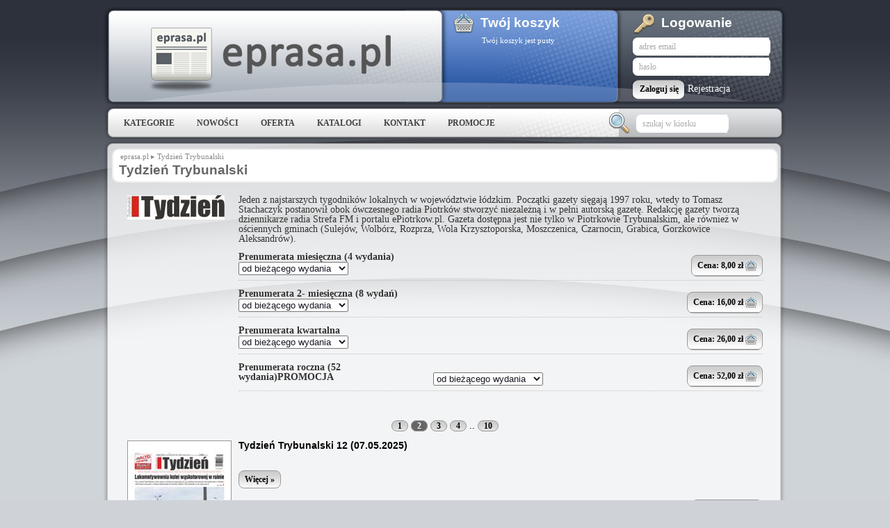

--- FILE ---
content_type: text/html; charset=utf-8
request_url: https://eprasa.pl/news/tydzie%C5%84-trybunalski?page=2
body_size: 5295
content:
<!DOCTYPE html>


<html>
<head>
	<meta http-equiv="content-type" content="text/html; charset=utf-8"/>
    <meta name="author" content="ez.pl 2011">
	<title>Tydzień Trybunalski - eprasa.pl</title>
	<link rel="shortcut icon" href="/beta/favicon.ico" type="image/x-icon" />
	<link href="/css/frontend.css" media="screen" rel="stylesheet" type="text/css" />
<link href="/css/reset.css" media="screen" rel="stylesheet" type="text/css" />
<link href="/css/jquery.css" media="screen" rel="stylesheet" type="text/css" />
<link href="/css/front.css" media="screen" rel="stylesheet" type="text/css" />
<link href="/jquery/fancybox/jquery.fancybox-1.3.4.css" media="screen" rel="stylesheet" type="text/css" />
    <script src="https://ajax.googleapis.com/ajax/libs/jquery/1.4.4/jquery.min.js" type="text/javascript"></script>
<script src="https://www.google.com/recaptcha/api.js" type="text/javascript"></script>
<script src="/jquery/fancybox/jquery.fancybox-1.3.4.pack.js" type="text/javascript"></script>
<script src="/js/inc.common.js" type="text/javascript"></script>
    <script type="text/javascript">
    $(document).ready(function () {
        $('a.fancybox').fancybox({type: 'image', titlePosition: 'inside'});
    });
    </script>
    <script type="text/javascript">
    var _gaq = _gaq || [];
    _gaq.push(['_setAccount', 'UA-22428931-1']);
    _gaq.push(['_trackPageview']);
    (function() {
        var ga = document.createElement('script'); ga.type = 'text/javascript'; ga.async = true;
        ga.src = ('https:' == document.location.protocol ? 'https://ssl' : 'http://www') + '.google-analytics.com/ga.js';
        var s = document.getElementsByTagName('script')[0]; s.parentNode.insertBefore(ga, s);
    })();
    </script>
</head>
<body class="frontend controller-newspaper action-index">


<div id="overlay"></div>
<div id="lay">

	<!-- Layout Head //-->
	<div class="layHead">
		<h1><a href="/">eprasa.pl</a></h1>

		<div class="layAuth">

    <h3>Logowanie</h3>
            <form action="/main/authf" method="POST">
<div style="display: none;"><input id="_authentication_token" name="_authentication_token" type="hidden" value="124384339289816519588921362144064651586" /></div>
				<fieldset>
				<input id="redir" name="redir" type="hidden" value="/news/tydzie%C5%84-trybunalski?page=2" />
				<div class="input"><input id="loginInput" type="text" value="" name="email" /></div>
				<div class="input"><input id="passwordInput" type="password" value="" name="password" /></div>
				<button class="button" type="submit"><span>Zaloguj się</span></button>
				<a href="/main/register?redir=%2Fnews%2Ftydzie%25C5%2584-trybunalski%3Fpage%3D2" title="Rejestracja"><span>Rejestracja</span></a>
				</fieldset>
			</form>

		</div>

		<div id="cart" class="layBasket cart empty">

    <h3>Twój koszyk</h3>
    <p>Twój koszyk jest pusty</p>

		</div>

	</div>
	<!-- Layout Head End //-->

	<!-- Layout Menu //-->
	<div class="layMenu">
		<div class="menuSearch">

    <form action="/search" method="get">
        <fieldset>
        <div class="input">
            <input id="qu" name="qu" type="text" value="" />
        </div>
            <button type="submit"><img alt="Szukaj" src="/img/icons/find.png" /></button>
        </fieldset>
    </form>

			<!--form action="" method="get">
				<fieldset>
					<div class="input"><input id="searchInput" type="text" value="" name="" /></div>
					<button class="button" type="submit"><span>Szukaj</span></button>
				</fieldset>
			</form -->
		</div>
		<ul>
			<li class="doShowCategories"><a href="#">Kategorie</a></li>
		</ul>
		
    <ul class="menu menu-header miniMenu">
        <li><a href="/story/nowo%C5%9Bci">Nowości</a></li>
        <li><a href="/story/oferta">Oferta</a></li>
        <li><a href="/story/katalogi">Katalogi</a></li>
        <li><a href="/story/kontakt">Kontakt</a></li>
        <li><a href="/story/promocje">Promocje</a></li>
    </ul>


	</div>

	<div class="layMenuCategories">
	<div class="layMenuCategoriesWrap">

    
    <ul class="categories-0">
        <li class="category-wydania-bezplatne"><a href="/search?gratis=1">wydania bezpłatne</a></li>
        
        </ul><ul class="categories-1">
        <li class="category-dzienniki"><a href="/browse/dzienniki">dzienniki</a></li>
        <li class="category-tygodniki"><a href="/browse/tygodniki">tygodniki</a></li>
        
        </ul><ul class="categories-2">
        <li class="category-w-regionach-i-lokalnie"><a href="/browse/w-regionach-i-lokalnie">w regionach i lokalnie</a></li>
        <li class="category-miesieczniki"><a href="/browse/miesi%C4%99czniki"> miesięczniki</a></li>
        <li class="category-periodyki"><a href="/browse/periodyki">periodyki</a></li>
        <li class="category-tygodniki-opinii"><a href="/browse/tygodniki-opinii">tygodniki opinii</a></li>
        
        </ul><ul class="categories-3">
        <li class="category-edukacja"><a href="/browse/edukacja">Edukacja</a></li>
        <li class="category-turystyka"><a href="/browse/turystyka">Turystyka</a></li>
        <li class="category-sztuka"><a href="/browse/sztuka">Sztuka</a></li>
        <li class="category-kobieta-lifestyle"><a href="/browse/kobieta-lifestyle">Kobieta &amp; Lifestyle</a></li>
        <li class="category-dom-wnetrze-ogrod"><a href="/browse/dom-wn%C4%99trze-ogr%C3%B3d">Dom, Wnętrze,  Ogród</a></li>
        <li class="category-historia"><a href="/browse/historia">Historia</a></li>
        <li class="category-zdrowie"><a href="/browse/zdrowie">Zdrowie</a></li>
        <li class="category-hobby-i-inspiracje"><a href="/browse/hobby-i-inspiracje">Hobby i Inspiracje</a></li>
    </ul>

	<div class="clear"></div>

	</div>
	</div>
	<!-- Layout Menu End //-->


	<!-- Layout Main //-->
	<div class="layMain">
		<div class="layTop"></div>
		<div class="layMid">

			<!-- div class="sideColumn">

				<div class="sideBox laySearch">
					<div class="layTop"></div>
					<div class="layMid">

					<h3><span>Szukaj w mediach</span></h3>
					<form action="" method="get">
						<fieldset>
							<div class="input"><input id="mediaInput" type="text" value="" name="" /></div>
							<button class="button" type="submit"><span>Szukaj</span></button>
						</fieldset>
					</form>

					</div>
					<div class="layBtm"></div>
				</div>

				<div class="sideBox2 layAds">
					<div class="layTop"></div>
					<div class="layMid">

					</div>
					<div class="layBtm"></div>
				</div>

			</div -->


	<div class="breadCrumb" id="breadcrumbs">
        <p><a href="/">eprasa.pl</a> ▸ Tydzień Trybunalski</p>
    <h3>Tydzień Trybunalski</h3>
    </div>


    <div class="content">
        



<div class="newspaper">
    <a href="/news/tydzie%C5%84-trybunalski"><img src="/blob/6e9f7410-a020-48c9-85ea-f15a4c0de955?width=140&amp;height=200" alt="Tydzień Trybunalski" class="logo" /></a>
    <p class="info">
        Jeden z najstarszych tygodników lokalnych w województwie łódzkim. Początki gazety sięgają 1997 roku, wtedy to Tomasz Stachaczyk postanowił obok ówczesnego radia Piotrków stworzyć niezależną i w pełni autorską gazetę. Redakcję gazety tworzą dziennikarze radia Strefa FM i portalu ePiotrkow.pl.
Gazeta dostępna jest nie tylko w Piotrkowie Trybunalskim, ale również w ościennych gminach (Sulejów, Wolbórz, Rozprza, Wola Krzysztoporska, Moszczenica, Czarnocin, Grabica, Gorzkowice Aleksandrów).
    </p>
    
    <div class="cart-service">
            <form action="/cart/add" method="POST">
<div style="display: none;"><input id="_authentication_token" name="_authentication_token" type="hidden" value="124384339289816519588921362144064651586" /></div>
                <input id="subscription_id" name="subscription_id" type="hidden" value="793" />
                <fieldset>
                    <button type="submit">
                        
    <span class="price">
        <span class="label">Cena:</span>
        <span class="value">8,00</span>
        <span class="currency">zł</span>
    </span>

                        <img alt="Dodaj do koszyka" src="/img/icons/cart.png" />
                    </button>
                    <label class="name">Prenumerata miesięczna (4 wydania)</label><br/>
                    <label class="next_issue"><select id="next_issue" name="next_issue">
<option selected="selected" value="0">od bieżącego wydania</option>
<option value="1">od następnego wydania</option>
</select></label>
                </fieldset>
            </form>
            <form action="/cart/add" method="POST">
<div style="display: none;"><input id="_authentication_token" name="_authentication_token" type="hidden" value="124384339289816519588921362144064651586" /></div>
                <input id="subscription_id" name="subscription_id" type="hidden" value="801" />
                <fieldset>
                    <button type="submit">
                        
    <span class="price">
        <span class="label">Cena:</span>
        <span class="value">16,00</span>
        <span class="currency">zł</span>
    </span>

                        <img alt="Dodaj do koszyka" src="/img/icons/cart.png" />
                    </button>
                    <label class="name">Prenumerata 2- miesięczna (8 wydań)</label><br/>
                    <label class="next_issue"><select id="next_issue" name="next_issue">
<option selected="selected" value="0">od bieżącego wydania</option>
<option value="1">od następnego wydania</option>
</select></label>
                </fieldset>
            </form>
            <form action="/cart/add" method="POST">
<div style="display: none;"><input id="_authentication_token" name="_authentication_token" type="hidden" value="124384339289816519588921362144064651586" /></div>
                <input id="subscription_id" name="subscription_id" type="hidden" value="794" />
                <fieldset>
                    <button type="submit">
                        
    <span class="price">
        <span class="label">Cena:</span>
        <span class="value">26,00</span>
        <span class="currency">zł</span>
    </span>

                        <img alt="Dodaj do koszyka" src="/img/icons/cart.png" />
                    </button>
                    <label class="name">Prenumerata kwartalna</label><br/>
                    <label class="next_issue"><select id="next_issue" name="next_issue">
<option selected="selected" value="0">od bieżącego wydania</option>
<option value="1">od następnego wydania</option>
</select></label>
                </fieldset>
            </form>
            <form action="/cart/add" method="POST">
<div style="display: none;"><input id="_authentication_token" name="_authentication_token" type="hidden" value="124384339289816519588921362144064651586" /></div>
                <input id="subscription_id" name="subscription_id" type="hidden" value="796" />
                <fieldset>
                    <button type="submit">
                        
    <span class="price">
        <span class="label">Cena:</span>
        <span class="value">52,00</span>
        <span class="currency">zł</span>
    </span>

                        <img alt="Dodaj do koszyka" src="/img/icons/cart.png" />
                    </button>
                    <label class="name">Prenumerata roczna (52 wydania)PROMOCJA</label><br/>
                    <label class="next_issue"><select id="next_issue" name="next_issue">
<option selected="selected" value="0">od bieżącego wydania</option>
<option value="1">od następnego wydania</option>
</select></label>
                </fieldset>
            </form>
    </div>

</div>

<div class="pagination">
<a class="pager_link" href="/news/tydzie%C5%84-trybunalski">1</a> <span class="pager_curpage">2</span> <a class="pager_link" href="/news/tydzie%C5%84-trybunalski?page=3">3</a> <a class="pager_link" href="/news/tydzie%C5%84-trybunalski?page=4">4</a> <span class="pager_dotdot">..</span> <a class="pager_link" href="/news/tydzie%C5%84-trybunalski?page=10">10</a>
</div>

<div class="issues">
    
    <div class="issue">
        <a class="fancybox" href="/blob/037067f8-9710-43e6-afb6-0b09c7b1f517" title="Tydzień Trybunalski 12 (07.05.2025)"><img src="/blob/037067f8-9710-43e6-afb6-0b09c7b1f517?width=140&amp;height=280" alt="Tydzień Trybunalski" class="cover" /></a>
        <h4><a href="/news/tydzie%C5%84-trybunalski/2025-05-07">Tydzień Trybunalski 12 (07.05.2025)</a></h4>
        <p class="caption">
                
            <br/>
<a class="button" href="/news/tydzie%C5%84-trybunalski/2025-05-07"><span>Więcej&nbsp;»</span></a>
        </p>
        
        <div class="cart-service">
            <form action="/cart/add" method="POST">
<div style="display: none;"><input id="_authentication_token" name="_authentication_token" type="hidden" value="124384339289816519588921362144064651586" /></div>
                <input id="issue_id" name="issue_id" type="hidden" value="107408" />
                <fieldset>
                    <label class="name one-line">Tydzień Trybunalski 12 (07.05.2025)</label>
                    <button type="submit">
                        
    <span class="price">
        <span class="label">Cena:</span>
        <span class="value">2,00</span>
        <span class="currency">zł</span>
    </span>

                        <img alt="Dodaj do koszyka" src="/img/icons/cart.png" />
                    </button>
                </fieldset>
            </form>
        </div>
    </div>

    
    <div class="issue">
        <a class="fancybox" href="/blob/9e211b98-816c-4256-ad81-2ffb4beaa773" title="Tydzień Trybunalski 11 (30.04.2025)"><img src="/blob/9e211b98-816c-4256-ad81-2ffb4beaa773?width=140&amp;height=280" alt="Tydzień Trybunalski" class="cover" /></a>
        <h4><a href="/news/tydzie%C5%84-trybunalski/2025-04-30">Tydzień Trybunalski 11 (30.04.2025)</a></h4>
        <p class="caption">
                
            <br/>
<a class="button" href="/news/tydzie%C5%84-trybunalski/2025-04-30"><span>Więcej&nbsp;»</span></a>
        </p>
        
        <div class="cart-service">
            <form action="/cart/add" method="POST">
<div style="display: none;"><input id="_authentication_token" name="_authentication_token" type="hidden" value="124384339289816519588921362144064651586" /></div>
                <input id="issue_id" name="issue_id" type="hidden" value="107235" />
                <fieldset>
                    <label class="name one-line">Tydzień Trybunalski 11 (30.04.2025)</label>
                    <button type="submit">
                        
    <span class="price">
        <span class="label">Cena:</span>
        <span class="value">2,00</span>
        <span class="currency">zł</span>
    </span>

                        <img alt="Dodaj do koszyka" src="/img/icons/cart.png" />
                    </button>
                </fieldset>
            </form>
        </div>
    </div>

    
    <div class="issue">
        <a class="fancybox" href="/blob/3bfe89ae-c6ac-4593-90ec-417006576c9b" title="Tydzień Trybunalski 10 (16.04.2025)"><img src="/blob/3bfe89ae-c6ac-4593-90ec-417006576c9b?width=140&amp;height=280" alt="Tydzień Trybunalski" class="cover" /></a>
        <h4><a href="/news/tydzie%C5%84-trybunalski/2025-04-16">Tydzień Trybunalski 10 (16.04.2025)</a></h4>
        <p class="caption">
                
            <br/>
<a class="button" href="/news/tydzie%C5%84-trybunalski/2025-04-16"><span>Więcej&nbsp;»</span></a>
        </p>
        
        <div class="cart-service">
            <form action="/cart/add" method="POST">
<div style="display: none;"><input id="_authentication_token" name="_authentication_token" type="hidden" value="124384339289816519588921362144064651586" /></div>
                <input id="issue_id" name="issue_id" type="hidden" value="106604" />
                <fieldset>
                    <label class="name one-line">Tydzień Trybunalski 10 (16.04.2025)</label>
                    <button type="submit">
                        
    <span class="price">
        <span class="label">Cena:</span>
        <span class="value">2,00</span>
        <span class="currency">zł</span>
    </span>

                        <img alt="Dodaj do koszyka" src="/img/icons/cart.png" />
                    </button>
                </fieldset>
            </form>
        </div>
    </div>

    
    <div class="issue">
        <a class="fancybox" href="/blob/be27fed1-bda6-49e5-ba1c-75598db6f671" title="Tydzień Trybunalski 9 (02.04.2025)"><img src="/blob/be27fed1-bda6-49e5-ba1c-75598db6f671?width=140&amp;height=280" alt="Tydzień Trybunalski" class="cover" /></a>
        <h4><a href="/news/tydzie%C5%84-trybunalski/2025-04-02">Tydzień Trybunalski 9 (02.04.2025)</a></h4>
        <p class="caption">
                
            <br/>
<a class="button" href="/news/tydzie%C5%84-trybunalski/2025-04-02"><span>Więcej&nbsp;»</span></a>
        </p>
        
        <div class="cart-service">
            <form action="/cart/add" method="POST">
<div style="display: none;"><input id="_authentication_token" name="_authentication_token" type="hidden" value="124384339289816519588921362144064651586" /></div>
                <input id="issue_id" name="issue_id" type="hidden" value="106162" />
                <fieldset>
                    <label class="name one-line">Tydzień Trybunalski 9 (02.04.2025)</label>
                    <button type="submit">
                        
    <span class="price">
        <span class="label">Cena:</span>
        <span class="value">2,00</span>
        <span class="currency">zł</span>
    </span>

                        <img alt="Dodaj do koszyka" src="/img/icons/cart.png" />
                    </button>
                </fieldset>
            </form>
        </div>
    </div>

    
    <div class="issue">
        <a class="fancybox" href="/blob/53ef5800-2886-471e-95d0-91ea13c4fcd4" title="Tydzień Trybunalski 8 (19.03.2025)"><img src="/blob/53ef5800-2886-471e-95d0-91ea13c4fcd4?width=140&amp;height=280" alt="Tydzień Trybunalski" class="cover" /></a>
        <h4><a href="/news/tydzie%C5%84-trybunalski/2025-03-19">Tydzień Trybunalski 8 (19.03.2025)</a></h4>
        <p class="caption">
                
            <br/>
<a class="button" href="/news/tydzie%C5%84-trybunalski/2025-03-19"><span>Więcej&nbsp;»</span></a>
        </p>
        
        <div class="cart-service">
            <form action="/cart/add" method="POST">
<div style="display: none;"><input id="_authentication_token" name="_authentication_token" type="hidden" value="124384339289816519588921362144064651586" /></div>
                <input id="issue_id" name="issue_id" type="hidden" value="105944" />
                <fieldset>
                    <label class="name one-line">Tydzień Trybunalski 8 (19.03.2025)</label>
                    <button type="submit">
                        
    <span class="price">
        <span class="label">Cena:</span>
        <span class="value">2,00</span>
        <span class="currency">zł</span>
    </span>

                        <img alt="Dodaj do koszyka" src="/img/icons/cart.png" />
                    </button>
                </fieldset>
            </form>
        </div>
    </div>

    
    <div class="issue">
        <a class="fancybox" href="/blob/b8e10425-7174-4611-a6b9-f3b7059c992b" title="Tydzień Trybunalski 7 (12.03.2025)"><img src="/blob/b8e10425-7174-4611-a6b9-f3b7059c992b?width=140&amp;height=280" alt="Tydzień Trybunalski" class="cover" /></a>
        <h4><a href="/news/tydzie%C5%84-trybunalski/2025-03-12">Tydzień Trybunalski 7 (12.03.2025)</a></h4>
        <p class="caption">
                
            <br/>
<a class="button" href="/news/tydzie%C5%84-trybunalski/2025-03-12"><span>Więcej&nbsp;»</span></a>
        </p>
        
        <div class="cart-service">
            <form action="/cart/add" method="POST">
<div style="display: none;"><input id="_authentication_token" name="_authentication_token" type="hidden" value="124384339289816519588921362144064651586" /></div>
                <input id="issue_id" name="issue_id" type="hidden" value="105726" />
                <fieldset>
                    <label class="name one-line">Tydzień Trybunalski 7 (12.03.2025)</label>
                    <button type="submit">
                        
    <span class="price">
        <span class="label">Cena:</span>
        <span class="value">2,00</span>
        <span class="currency">zł</span>
    </span>

                        <img alt="Dodaj do koszyka" src="/img/icons/cart.png" />
                    </button>
                </fieldset>
            </form>
        </div>
    </div>

    
    <div class="issue">
        <a class="fancybox" href="/blob/c16e1320-ea24-4a58-9e1b-c130bbab1aac" title="Tydzień Trybunalski 6 (05.03.2025)"><img src="/blob/c16e1320-ea24-4a58-9e1b-c130bbab1aac?width=140&amp;height=280" alt="Tydzień Trybunalski" class="cover" /></a>
        <h4><a href="/news/tydzie%C5%84-trybunalski/2025-03-05">Tydzień Trybunalski 6 (05.03.2025)</a></h4>
        <p class="caption">
                
            <br/>
<a class="button" href="/news/tydzie%C5%84-trybunalski/2025-03-05"><span>Więcej&nbsp;»</span></a>
        </p>
        
        <div class="cart-service">
            <form action="/cart/add" method="POST">
<div style="display: none;"><input id="_authentication_token" name="_authentication_token" type="hidden" value="124384339289816519588921362144064651586" /></div>
                <input id="issue_id" name="issue_id" type="hidden" value="105503" />
                <fieldset>
                    <label class="name one-line">Tydzień Trybunalski 6 (05.03.2025)</label>
                    <button type="submit">
                        
    <span class="price">
        <span class="label">Cena:</span>
        <span class="value">2,00</span>
        <span class="currency">zł</span>
    </span>

                        <img alt="Dodaj do koszyka" src="/img/icons/cart.png" />
                    </button>
                </fieldset>
            </form>
        </div>
    </div>

    
    <div class="issue">
        <a class="fancybox" href="/blob/eb34c1ee-adc9-4014-9d5a-a13200070b91" title="Tydzień Trybunalski 5 (26.02.2025)"><img src="/blob/eb34c1ee-adc9-4014-9d5a-a13200070b91?width=140&amp;height=280" alt="Tydzień Trybunalski" class="cover" /></a>
        <h4><a href="/news/tydzie%C5%84-trybunalski/2025-02-26">Tydzień Trybunalski 5 (26.02.2025)</a></h4>
        <p class="caption">
                
            <br/>
<a class="button" href="/news/tydzie%C5%84-trybunalski/2025-02-26"><span>Więcej&nbsp;»</span></a>
        </p>
        
        <div class="cart-service">
            <form action="/cart/add" method="POST">
<div style="display: none;"><input id="_authentication_token" name="_authentication_token" type="hidden" value="124384339289816519588921362144064651586" /></div>
                <input id="issue_id" name="issue_id" type="hidden" value="105273" />
                <fieldset>
                    <label class="name one-line">Tydzień Trybunalski 5 (26.02.2025)</label>
                    <button type="submit">
                        
    <span class="price">
        <span class="label">Cena:</span>
        <span class="value">2,00</span>
        <span class="currency">zł</span>
    </span>

                        <img alt="Dodaj do koszyka" src="/img/icons/cart.png" />
                    </button>
                </fieldset>
            </form>
        </div>
    </div>

    
    <div class="issue">
        <a class="fancybox" href="/blob/1fd01908-cb52-4c60-9c07-6a07493b4c87" title="Tydzień Trybunalski 4 (12.02.2025)"><img src="/blob/1fd01908-cb52-4c60-9c07-6a07493b4c87?width=140&amp;height=280" alt="Tydzień Trybunalski" class="cover" /></a>
        <h4><a href="/news/tydzie%C5%84-trybunalski/2025-02-12">Tydzień Trybunalski 4 (12.02.2025)</a></h4>
        <p class="caption">
                
            <br/>
<a class="button" href="/news/tydzie%C5%84-trybunalski/2025-02-12"><span>Więcej&nbsp;»</span></a>
        </p>
        
        <div class="cart-service">
            <form action="/cart/add" method="POST">
<div style="display: none;"><input id="_authentication_token" name="_authentication_token" type="hidden" value="124384339289816519588921362144064651586" /></div>
                <input id="issue_id" name="issue_id" type="hidden" value="104836" />
                <fieldset>
                    <label class="name one-line">Tydzień Trybunalski 4 (12.02.2025)</label>
                    <button type="submit">
                        
    <span class="price">
        <span class="label">Cena:</span>
        <span class="value">2,00</span>
        <span class="currency">zł</span>
    </span>

                        <img alt="Dodaj do koszyka" src="/img/icons/cart.png" />
                    </button>
                </fieldset>
            </form>
        </div>
    </div>

    
    <div class="issue">
        <a class="fancybox" href="/blob/bb86bd07-ad38-42c9-aec5-53786561a2bc" title="Tydzień Trybunalski 3 (22.01.2025)"><img src="/blob/bb86bd07-ad38-42c9-aec5-53786561a2bc?width=140&amp;height=280" alt="Tydzień Trybunalski" class="cover" /></a>
        <h4><a href="/news/tydzie%C5%84-trybunalski/2025-01-22">Tydzień Trybunalski 3 (22.01.2025)</a></h4>
        <p class="caption">
                
            <br/>
<a class="button" href="/news/tydzie%C5%84-trybunalski/2025-01-22"><span>Więcej&nbsp;»</span></a>
        </p>
        
        <div class="cart-service">
            <form action="/cart/add" method="POST">
<div style="display: none;"><input id="_authentication_token" name="_authentication_token" type="hidden" value="124384339289816519588921362144064651586" /></div>
                <input id="issue_id" name="issue_id" type="hidden" value="104271" />
                <fieldset>
                    <label class="name one-line">Tydzień Trybunalski 3 (22.01.2025)</label>
                    <button type="submit">
                        
    <span class="price">
        <span class="label">Cena:</span>
        <span class="value">2,00</span>
        <span class="currency">zł</span>
    </span>

                        <img alt="Dodaj do koszyka" src="/img/icons/cart.png" />
                    </button>
                </fieldset>
            </form>
        </div>
    </div>

    
    <div class="issue">
        <a class="fancybox" href="/blob/1963a122-484c-467f-8e61-dd3c588f81ad" title="Tydzień Trybunalski 1-2 (08.01.2025)"><img src="/blob/1963a122-484c-467f-8e61-dd3c588f81ad?width=140&amp;height=280" alt="Tydzień Trybunalski" class="cover" /></a>
        <h4><a href="/news/tydzie%C5%84-trybunalski/2025-01-08">Tydzień Trybunalski 1-2 (08.01.2025)</a></h4>
        <p class="caption">
                
            <br/>
<a class="button" href="/news/tydzie%C5%84-trybunalski/2025-01-08"><span>Więcej&nbsp;»</span></a>
        </p>
        
        <div class="cart-service">
            <form action="/cart/add" method="POST">
<div style="display: none;"><input id="_authentication_token" name="_authentication_token" type="hidden" value="124384339289816519588921362144064651586" /></div>
                <input id="issue_id" name="issue_id" type="hidden" value="103725" />
                <fieldset>
                    <label class="name one-line">Tydzień Trybunalski 1-2 (08.01.2025)</label>
                    <button type="submit">
                        
    <span class="price">
        <span class="label">Cena:</span>
        <span class="value">2,00</span>
        <span class="currency">zł</span>
    </span>

                        <img alt="Dodaj do koszyka" src="/img/icons/cart.png" />
                    </button>
                </fieldset>
            </form>
        </div>
    </div>

    
    <div class="issue">
        <a class="fancybox" href="/blob/b251ae22-dc23-4dae-990d-7d0ce6a99ce0" title="Tydzień Trybunalski 51-52 (18.12.2024)"><img src="/blob/b251ae22-dc23-4dae-990d-7d0ce6a99ce0?width=140&amp;height=280" alt="Tydzień Trybunalski" class="cover" /></a>
        <h4><a href="/news/tydzie%C5%84-trybunalski/2024-12-18">Tydzień Trybunalski 51-52 (18.12.2024)</a></h4>
        <p class="caption">
                
            <br/>
<a class="button" href="/news/tydzie%C5%84-trybunalski/2024-12-18"><span>Więcej&nbsp;»</span></a>
        </p>
        
        <div class="cart-service">
            <form action="/cart/add" method="POST">
<div style="display: none;"><input id="_authentication_token" name="_authentication_token" type="hidden" value="124384339289816519588921362144064651586" /></div>
                <input id="issue_id" name="issue_id" type="hidden" value="103226" />
                <fieldset>
                    <label class="name one-line">Tydzień Trybunalski 51-52 (18.12.2024)</label>
                    <button type="submit">
                        
    <span class="price">
        <span class="label">Cena:</span>
        <span class="value">2,00</span>
        <span class="currency">zł</span>
    </span>

                        <img alt="Dodaj do koszyka" src="/img/icons/cart.png" />
                    </button>
                </fieldset>
            </form>
        </div>
    </div>

    
    <div class="issue">
        <a class="fancybox" href="/blob/83729840-6f28-45e4-acf1-945a5b1a844c" title="Tydzień Trybunalski 50 (11.12.2024)"><img src="/blob/83729840-6f28-45e4-acf1-945a5b1a844c?width=140&amp;height=280" alt="Tydzień Trybunalski" class="cover" /></a>
        <h4><a href="/news/tydzie%C5%84-trybunalski/2024-12-11">Tydzień Trybunalski 50 (11.12.2024)</a></h4>
        <p class="caption">
                
            <br/>
<a class="button" href="/news/tydzie%C5%84-trybunalski/2024-12-11"><span>Więcej&nbsp;»</span></a>
        </p>
        
        <div class="cart-service">
            <form action="/cart/add" method="POST">
<div style="display: none;"><input id="_authentication_token" name="_authentication_token" type="hidden" value="124384339289816519588921362144064651586" /></div>
                <input id="issue_id" name="issue_id" type="hidden" value="103005" />
                <fieldset>
                    <label class="name one-line">Tydzień Trybunalski 50 (11.12.2024)</label>
                    <button type="submit">
                        
    <span class="price">
        <span class="label">Cena:</span>
        <span class="value">2,00</span>
        <span class="currency">zł</span>
    </span>

                        <img alt="Dodaj do koszyka" src="/img/icons/cart.png" />
                    </button>
                </fieldset>
            </form>
        </div>
    </div>

    
    <div class="issue">
        <a class="fancybox" href="/blob/6778b1c2-10e5-4dd5-a247-a7cbd878d2be" title="Tydzień Trybunalski 49 (04.12.2024)"><img src="/blob/6778b1c2-10e5-4dd5-a247-a7cbd878d2be?width=140&amp;height=280" alt="Tydzień Trybunalski" class="cover" /></a>
        <h4><a href="/news/tydzie%C5%84-trybunalski/2024-12-04">Tydzień Trybunalski 49 (04.12.2024)</a></h4>
        <p class="caption">
                
            <br/>
<a class="button" href="/news/tydzie%C5%84-trybunalski/2024-12-04"><span>Więcej&nbsp;»</span></a>
        </p>
        
        <div class="cart-service">
            <form action="/cart/add" method="POST">
<div style="display: none;"><input id="_authentication_token" name="_authentication_token" type="hidden" value="124384339289816519588921362144064651586" /></div>
                <input id="issue_id" name="issue_id" type="hidden" value="102783" />
                <fieldset>
                    <label class="name one-line">Tydzień Trybunalski 49 (04.12.2024)</label>
                    <button type="submit">
                        
    <span class="price">
        <span class="label">Cena:</span>
        <span class="value">2,00</span>
        <span class="currency">zł</span>
    </span>

                        <img alt="Dodaj do koszyka" src="/img/icons/cart.png" />
                    </button>
                </fieldset>
            </form>
        </div>
    </div>

    
    <div class="issue">
        <a class="fancybox" href="/blob/9d1ae911-155b-4e06-bae1-e1255fc039c5" title="Tydzień Trybunalski 48 (27.11.2024)"><img src="/blob/9d1ae911-155b-4e06-bae1-e1255fc039c5?width=140&amp;height=280" alt="Tydzień Trybunalski" class="cover" /></a>
        <h4><a href="/news/tydzie%C5%84-trybunalski/2024-11-27">Tydzień Trybunalski 48 (27.11.2024)</a></h4>
        <p class="caption">
                
            <br/>
<a class="button" href="/news/tydzie%C5%84-trybunalski/2024-11-27"><span>Więcej&nbsp;»</span></a>
        </p>
        
        <div class="cart-service">
            <form action="/cart/add" method="POST">
<div style="display: none;"><input id="_authentication_token" name="_authentication_token" type="hidden" value="124384339289816519588921362144064651586" /></div>
                <input id="issue_id" name="issue_id" type="hidden" value="102532" />
                <fieldset>
                    <label class="name one-line">Tydzień Trybunalski 48 (27.11.2024)</label>
                    <button type="submit">
                        
    <span class="price">
        <span class="label">Cena:</span>
        <span class="value">2,00</span>
        <span class="currency">zł</span>
    </span>

                        <img alt="Dodaj do koszyka" src="/img/icons/cart.png" />
                    </button>
                </fieldset>
            </form>
        </div>
    </div>

    
    <div class="issue">
        <a class="fancybox" href="/blob/d728727a-e76a-47ed-8ea6-82dfea2af2d0" title="Tydzień Trybunalski 47 (20.11.2024)"><img src="/blob/d728727a-e76a-47ed-8ea6-82dfea2af2d0?width=140&amp;height=280" alt="Tydzień Trybunalski" class="cover" /></a>
        <h4><a href="/news/tydzie%C5%84-trybunalski/2024-11-20">Tydzień Trybunalski 47 (20.11.2024)</a></h4>
        <p class="caption">
                
            <br/>
<a class="button" href="/news/tydzie%C5%84-trybunalski/2024-11-20"><span>Więcej&nbsp;»</span></a>
        </p>
        
        <div class="cart-service">
            <form action="/cart/add" method="POST">
<div style="display: none;"><input id="_authentication_token" name="_authentication_token" type="hidden" value="124384339289816519588921362144064651586" /></div>
                <input id="issue_id" name="issue_id" type="hidden" value="102316" />
                <fieldset>
                    <label class="name one-line">Tydzień Trybunalski 47 (20.11.2024)</label>
                    <button type="submit">
                        
    <span class="price">
        <span class="label">Cena:</span>
        <span class="value">2,00</span>
        <span class="currency">zł</span>
    </span>

                        <img alt="Dodaj do koszyka" src="/img/icons/cart.png" />
                    </button>
                </fieldset>
            </form>
        </div>
    </div>

    
    <div class="issue">
        <a class="fancybox" href="/blob/b6c62b27-6cf9-4e42-905a-cf385dc1707c" title="Tydzień Trybunalski 45-46 (06.11.2024)"><img src="/blob/b6c62b27-6cf9-4e42-905a-cf385dc1707c?width=140&amp;height=280" alt="Tydzień Trybunalski" class="cover" /></a>
        <h4><a href="/news/tydzie%C5%84-trybunalski/2024-11-06">Tydzień Trybunalski 45-46 (06.11.2024)</a></h4>
        <p class="caption">
                
            <br/>
<a class="button" href="/news/tydzie%C5%84-trybunalski/2024-11-06"><span>Więcej&nbsp;»</span></a>
        </p>
        
        <div class="cart-service">
            <form action="/cart/add" method="POST">
<div style="display: none;"><input id="_authentication_token" name="_authentication_token" type="hidden" value="124384339289816519588921362144064651586" /></div>
                <input id="issue_id" name="issue_id" type="hidden" value="101875" />
                <fieldset>
                    <label class="name one-line">Tydzień Trybunalski 45-46 (06.11.2024)</label>
                    <button type="submit">
                        
    <span class="price">
        <span class="label">Cena:</span>
        <span class="value">2,00</span>
        <span class="currency">zł</span>
    </span>

                        <img alt="Dodaj do koszyka" src="/img/icons/cart.png" />
                    </button>
                </fieldset>
            </form>
        </div>
    </div>

    
    <div class="issue">
        <a class="fancybox" href="/blob/056ff1f3-ef22-47da-b933-579459342eaf" title="Tydzień Trybunalski 43-44 (23.10.2024)"><img src="/blob/056ff1f3-ef22-47da-b933-579459342eaf?width=140&amp;height=280" alt="Tydzień Trybunalski" class="cover" /></a>
        <h4><a href="/news/tydzie%C5%84-trybunalski/2024-10-23">Tydzień Trybunalski 43-44 (23.10.2024)</a></h4>
        <p class="caption">
                
            <br/>
<a class="button" href="/news/tydzie%C5%84-trybunalski/2024-10-23"><span>Więcej&nbsp;»</span></a>
        </p>
        
        <div class="cart-service">
            <form action="/cart/add" method="POST">
<div style="display: none;"><input id="_authentication_token" name="_authentication_token" type="hidden" value="124384339289816519588921362144064651586" /></div>
                <input id="issue_id" name="issue_id" type="hidden" value="101447" />
                <fieldset>
                    <label class="name one-line">Tydzień Trybunalski 43-44 (23.10.2024)</label>
                    <button type="submit">
                        
    <span class="price">
        <span class="label">Cena:</span>
        <span class="value">2,00</span>
        <span class="currency">zł</span>
    </span>

                        <img alt="Dodaj do koszyka" src="/img/icons/cart.png" />
                    </button>
                </fieldset>
            </form>
        </div>
    </div>

    
    <div class="issue">
        <a class="fancybox" href="/blob/63456ac8-86c9-4872-9b27-05cbfd4190c5" title="Tydzień Trybunalski 42 (16.10.2024)"><img src="/blob/63456ac8-86c9-4872-9b27-05cbfd4190c5?width=140&amp;height=280" alt="Tydzień Trybunalski" class="cover" /></a>
        <h4><a href="/news/tydzie%C5%84-trybunalski/2024-10-16">Tydzień Trybunalski 42 (16.10.2024)</a></h4>
        <p class="caption">
                
            <br/>
<a class="button" href="/news/tydzie%C5%84-trybunalski/2024-10-16"><span>Więcej&nbsp;»</span></a>
        </p>
        
        <div class="cart-service">
            <form action="/cart/add" method="POST">
<div style="display: none;"><input id="_authentication_token" name="_authentication_token" type="hidden" value="124384339289816519588921362144064651586" /></div>
                <input id="issue_id" name="issue_id" type="hidden" value="101178" />
                <fieldset>
                    <label class="name one-line">Tydzień Trybunalski 42 (16.10.2024)</label>
                    <button type="submit">
                        
    <span class="price">
        <span class="label">Cena:</span>
        <span class="value">2,00</span>
        <span class="currency">zł</span>
    </span>

                        <img alt="Dodaj do koszyka" src="/img/icons/cart.png" />
                    </button>
                </fieldset>
            </form>
        </div>
    </div>

    
    <div class="issue">
        <a class="fancybox" href="/blob/e6a372c2-3623-42e9-a6ee-561f80b92ab3" title="Tydzień Trybunalski 41 (09.10.2024)"><img src="/blob/e6a372c2-3623-42e9-a6ee-561f80b92ab3?width=140&amp;height=280" alt="Tydzień Trybunalski" class="cover" /></a>
        <h4><a href="/news/tydzie%C5%84-trybunalski/2024-10-09">Tydzień Trybunalski 41 (09.10.2024)</a></h4>
        <p class="caption">
                
            <br/>
<a class="button" href="/news/tydzie%C5%84-trybunalski/2024-10-09"><span>Więcej&nbsp;»</span></a>
        </p>
        
        <div class="cart-service">
            <form action="/cart/add" method="POST">
<div style="display: none;"><input id="_authentication_token" name="_authentication_token" type="hidden" value="124384339289816519588921362144064651586" /></div>
                <input id="issue_id" name="issue_id" type="hidden" value="100944" />
                <fieldset>
                    <label class="name one-line">Tydzień Trybunalski 41 (09.10.2024)</label>
                    <button type="submit">
                        
    <span class="price">
        <span class="label">Cena:</span>
        <span class="value">2,00</span>
        <span class="currency">zł</span>
    </span>

                        <img alt="Dodaj do koszyka" src="/img/icons/cart.png" />
                    </button>
                </fieldset>
            </form>
        </div>
    </div>

</div>

<div class="pagination">
<a class="pager_link" href="/news/tydzie%C5%84-trybunalski">1</a> <span class="pager_curpage">2</span> <a class="pager_link" href="/news/tydzie%C5%84-trybunalski?page=3">3</a> <a class="pager_link" href="/news/tydzie%C5%84-trybunalski?page=4">4</a> <span class="pager_dotdot">..</span> <a class="pager_link" href="/news/tydzie%C5%84-trybunalski?page=10">10</a>
</div>

    </div>




			<div class="clear"></div>
		</div>
		<div class="layBtm"></div>
	</div>
	<!-- Layout Main End //-->


	<!-- Layout Footer //-->
	<div class="layFoot">
		<div class="layTop"></div>
		<div class="layMid">

			<ul class="inTouch">
				<li class="icoFacebook"><a href="#" title="Facebook"><span>Facebook</span></a></li>
				<li class="icoGoogle"><a href="#" title="Google+"><span>Google+</span></a></li>
				<li class="icoTwitter"><a href="#" title="Twitter"><span>Twitter</span></a></li>
				<li class="icoRSS"><a href="#" title="RSS"><span>RSS</span></a></li>
			</ul>
			<h5 class="title"><a href="#" title="eprasa.pl"><span>eprasa.pl</span></a></h5>
			<p class="copy">&copy; Wszelkie prawa zastrzeżone, 2011 <a href="#" title="eprasa.pl"><span>eprasa.pl</span></a></p>
			<div class="miniMenu">
			
    <ul class="menu menu-footer miniMenu">
        <li><a href="/story/oferta">Oferta</a></li>
        <li><a href="/story/polityka-prywatno%C5%9Bci">Polityka prywatności</a></li>
        <li><a href="/story/kontakt">Kontakt</a></li>
        <li><a href="/story/regulamin">Regulamin</a></li>
    </ul>

			</div>
			<div class="clear"></div>

		</div>
		<div class="layBtm"></div>
	</div>
	<!-- Layout Footer End //-->

</div>



<!-- google analitics -->
<script>
  (function(i,s,o,g,r,a,m){i['GoogleAnalyticsObject']=r;i[r]=i[r]||function(){
  (i[r].q=i[r].q||[]).push(arguments)},i[r].l=1*new Date();a=s.createElement(o),
  m=s.getElementsByTagName(o)[0];a.async=1;a.src=g;m.parentNode.insertBefore(a,m)
  })(window,document,'script','//www.google-analytics.com/analytics.js','ga');

  ga('create', 'UA-68574494-1', 'auto');
  ga('send', 'pageview');

</script>


</body>
</html>


--- FILE ---
content_type: text/css
request_url: https://eprasa.pl/css/frontend.css
body_size: 11361
content:
/** basic styles **/
* {
    font-family: arial, verdana, sans-serif;
}

p, li, fieldset, td, th, dl, dl {
    font-size: 12px;
    color: #333;
}

li.separator-below {
    padding-bottom: 1em;
}

td {
    padding: 1px 0;
}

img {
    border: none;
}

input, select {
    color: #161622;
}

input:disabled {
    color: #c0c0c0;
}


a {
	text-decoration: none;
	color: #000;
}


a:hover {
	text-decoration: underline;
}


h3 {
	font-weight: bold;
}

/** messages **/

#messages {
	margin: 10px;
	background-color: #fff;
	padding: 10px;
    border-radius: 5px;
    -moz-border-radius: 5px;
    -webkit-border-radius: 5px;	
}

#messages p {
    background-repeat: no-repeat;
    background-position: 0 0;
    padding-left: 22px;
    height: 18px;
    color: #000;
    font-weight: bold;
}

#messages .info {
    background-image: url(../img/icons/exclamation.png);
}

#messages .warn {
    background-image: url(../img/icons/exclamation.png);
}

#messages .crit {
    background-image: url(../img/icons/exclamation.png);
}

/** forms **/

fieldset {
    padding: 0;
    margin: 0 0 10px;
    border: none;
}

fieldset * {
    vertical-align: top;
}

fieldset:last-child {
    margin-bottom: 10px;
}

button {
    border: none;
    background: none;
    padding: 0;
    cursor: pointer;
}

.form-large legend {
    padding: 4px 0;
    font-weight: bold;
}

.form-large fieldset ul {
    padding-left: 0;
    list-style: none;
}

.form-large fieldset li {
	padding: 2px 0;
/*     margin-bottom: 8px; */
    width: 300px;
}

.form-large fieldset li:last-child {
    margin-bottom: 0px;
}

.form-large label {
    display: block;
    float: left;
    font-size: 89%;
    color: #666;
}

.form-large input {
    width: 294px;
    line-height: 20px;
	 border-radius: 8px;
    -moz-border-radius: 8px;
    -webkit-border-radius: 8px;
    border: solid 1px #9a9a9a;
}

.form-large input[type=checkbox] {
	width: auto;
}

.form-large .error-message {
    color: red;
	 position: relative;
	 left: 0.5em;
    font-size: 89%;
}

.form-large .error-message:before {
    content: ' ▼ ';
}

.form-inline {
    display: inline;
}

.form-large button,
.form-submit button,
.cart-sheet button,
.form-inline button,
.cart-service button,
a.button,
a.pager_link,
span.pager_curpage {
	font-family: verdana;
	padding: 0 8px;
	margin: 4px 0 0 0;
    border-radius: 8px;
    -moz-border-radius: 8px;
    -webkit-border-radius: 8px;
    border: solid 1px #9a9a9a;
	background: transparent url('../lay/button.bg.png') repeat-x;
	color: black;
	font-weight: bold;
	font-size: 12px;
	line-height: 21px;
}

.form-large button:hover,
.form-submit button:hover,
.cart-sheet button:hover,
.form-inline button:hover,
.cart-service button:hover,
a.button:hover,
a.pager_link:hover,
span.pager_curpage:hover {
	background: transparent url('../lay/button.bg.png') repeat-x 0 -28px;
}


span.pager_curpage {
    color: white;
	background: none;
	background-color: #666;
}

.form-large .form-submit {
    margin: 10px 0;
}

.login-form {
    width: 50%;
    float: left;
}

.form-large .label-inline {
    display: inline;
    float: none;
    position: relative;
    top: 3px;
}

/** cart **/

.cart-sheet {
    width: 100%;
    margin-bottom: 10px;
}

.cart-sheet form {
    display: inline;
}

.cart-sheet th {
	font-weight: bold;
	padding: 4px 0;
}

.cart-sheet th:first-child {
    text-align: left;
}

.cart-sheet th:last-child {
    text-align: right;
}

.cart-sheet .numeric {
	text-align: right;
}

.cart-sheet td {
	padding: 4px 0;
	
}

.cart-sheet tfoot td {
	padding-top: 4px;
	border-top: dotted 1px #999;
    font-weight: bold;
}

.payment-type-chooser > form > table {
    width: 100%;
}

.payment-type-chooser > form > table > tbody > tr > td {
    background-color: white;
}

.payment-type-chooser td {
    color: black;
}


ul#billto-fields {
	margin-top: 8px;
}



/** newspapers **/

.newspaper,
.issue {
    overflow: auto;
    margin-bottom: 20px;
    padding: 10px;
}

.logo,
.cover {
    float: left;
    border: none;
}

.newspaper .info,
.newspaper h4,
.issue > p,
.issue h4,
.cart-service {
    margin-top: 0;
    margin-left: 160px;
    margin-bottom: 10px;
}

.cover {
	border: solid 1px #999;
	background: #fff;
	padding: 4px;
}

.cart-service {
/*     width: 450px; */
}

.cart-service label.next_issue {
    line-height: 20px;
}

.cart-service fieldset {
    border-bottom: dotted 1px silver;
    padding-bottom: 5px;
    padding-top: 2px;
}

.cart-service button {
    float: right;
    height: 31px;
}

.cart-service .button {
    float: right;
}

.cart-service .name {
    font-weight: bold;
    width: 280px;
    display: block;
    float: left;
}

.cart-service .name.one-line {
    position: relative;
    top: 7px;
}

.newspaper h4 a,
.issue h4 a {
    font-size: 14px;
}

/** small cart **/
#cart .operations a {
	color: #fff;
}

.layAuth .operations li {
	list-style-type: none;
	float: left;
	margin: 4px 8px;
}

.layAuth .operations li a.button {
	margin-left: 36px;
	clear: left;
	margin-top: 5px;
}

div#lay > div.layHead div.layAuth ul li a {
	font-size: 11px;
	font-weight: bold;
}

div#lay > div.layHead div.layAuth form fieldset a span	{
	line-height: 34px;
}

#cart .cart-content {
	width: 240px;
	height: 56px;
	overflow-y: auto;
}

#cart .cart-content li {
	font-size: 11px;
	padding-bottom: 3px;
	color: #fff;
}

.cart-view {
    float: left;
    font-weight: bold;
    line-height: 28px;
    margin-top: 5px;
}

.cart-order {
    float: right;
    font-weight: bold;
    margin: 1px 4px 0 0;
}

di dd {
    margin-bottom: 10px;
}

di:last-child dd {
    margin-bottom: 0;
}

dd {
    font-style: italic;
}

.frontend-admin {
    position: fixed;
    top: 10px;
    right: 10px;
    background-color: red;
    border-radius: 5px;
    -moz-border-radius: 5px;
    -webkit-border-radius: 5px;
}

.frontend-admin ul {
    padding: 10px 10px 10px 20px;
    margin: 0;
}

.frontend-admin li {
    color: white;
}

.frontend-admin a {
    color: white;
    font-weight: bold;
}

.frontend-admin a:hover {
    text-decoration: underline;
}

.issues-navigation {
    font-size: 0.8em;
}

.issues-navigation a {
    margin-right: 0.5em;
}

.issue-extra-caption {
    font-weight: bold;
}

.issue-extra-info:before {
    content: '(';
}

.issue-extra-info:after {
    content: ')';
}



.issue h4,
.issue h4 a {
font-family: trebuchet, sans-serif;
color: #000;
font-weight: bold;
}


.issue label.name,
.issue-extra-caption {
font-family: trebuchet, sans-serif;

}


.issue p.caption {
	font-size: 12px;
	line-height: 15px;
}



.pagination {
	text-align: center;
}

/* frontpage */


.featured .row {
	clear: left;
/* 	overflow: hidden; */
}

.featured .col-left .issue {
	width: 445px;
	float: left;
}

.featured .col-right .issue {
	width: 445px;
/* 	margin-left: 30px; */
}


.featured .issue fieldset {
	width: 260px;
/* 	margin-top: -7px; */
	margin-bottom: 0;
}

.featured .issue .cart-service fieldset button,
.featured .issue .cart-service fieldset .button {
	float: none;
	margin-top: 12px;
	clear: left;
}

.featured .issues-navigation {
	margin-top: -5px;
}




/* fix pre front.css */
.content {
	padding: 8px 12px;
}

.layHead h1 a {
	text-indent: -99999px;
}

.layBasket h3 a {
	color: #fff;
	text-decoration: none;
}

.layBasket p {
	color: #fff;
	font-size: 11px;
}

.empty p {
	text-indent: 46px;
	margin: 0;
	
}

div#lay > div.layHead div.layAuth h4 {
	color: #fff;
	margin-top: -8px;
	margin-right: 12px;
	margin-bottom: 0px;
	text-align: center;
	font-weight: normal;
	font-size: 10px;
	line-height: 14px;
	width: 205px;
	height: 14px;
	overflow: hidden;
}

.menuSearch form fieldset button {
	position: absolute;
	margin-left: -172px;
	margin-top: -2px;
}

#skin {
    border-radius: 8px;
    -moz-border-radius: 8px;
    -webkit-border-radius: 8px;
}

#skin ul li a {
	line-height: 1.2em;
}

#skin ul li a:hover {
	font-weight: bold;
}

#breadcrumbs h3 {
	font-weight: bold;
}

#breadcrumbs p {
	padding: 4px 10px 0 10px;
	font-size: 11px;
	color: #888;
}

#breadcrumbs p a {
	text-decoration: none;
	color: #888;
}

#breadcrumbs p a:hover {
	text-decoration: underline;
	color: #000;
}

.clear {
border: solid 1px transparent;
}



/* kategorie */

.layMenuCategoriesWrap ul {
	margin: 0 18px;
}

div.layMenuCategoriesWrap ul.categories-0 {
	position: absolute;
	margin-left: 20px;
	margin-top: 8px;
}

div.layMenuCategoriesWrap ul.categories-1 {
	position: absolute;
	margin-left: 20px;
	margin-top: 56px;
}


div.layMenuCategoriesWrap ul.categories-2 {
	margin-left: 240px;
}

div.layMenuCategoriesWrap ul.categories-3 {
	position: absolute;
	margin-left: 460px;
	width: 480px;
	float: right;
}

div.layMenuCategoriesWrap ul.categories-3 li {
	width: 240px;
	float: left;
}


/* story */

.story-abstract,
.story-article {
	line-height: 1.3em;
}

.story-article p {
	margin-bottom: 1em;
}

.story-abstract ol,
.story-article ol {
	margin-left: 2em;
}

.story-abstract ol li,
.story-article ol li {
	list-style-type: decimal;
	margin-bottom: 0.5em;
}

.story-abstract h3,
.story-article h3 {
	margin-bottom: 0.5em;
}

/* guziki */
.cart-service button span {
	position: relative;
	display: inline;
	white-space: nowrap;
	margin-top: 0px;
	margin-left: 0px;
}

.cart-service button img, 
.button img {
	display: inline-table;
	vertical-align: middle;
	padding-bottom: 3px;
}

button span { 
	position: relative;
	display: block; 
	white-space: nowrap;	
}

a.button, a.button span {
	border: none;
	display: inline-block;
	position: relative;
	text-decoration: none;
}


button.button, a.button { 
	font-family: verdana;
	padding: 2px 8px;
	margin: 4px 0 0 0;
    border-radius: 8px;
    -moz-border-radius: 8px;
    -webkit-border-radius: 8px;
    border: solid 1px #9a9a9a;
	background: transparent url('../lay/button.bg.png') repeat-x;
	color: black;
	font-weight: bold;
	font-size: 12px;
	line-height: 20px;
	height: 20px;
}

button.button:hover, a.button:hover {
	background-position: right -28px; 
}
	
button.button:hover span, a.button:hover span {
	background-position: 0 -28px;
}






/* stare guziki i formularze w naglowku */
.layHead button span { 
	position: relative;
	display: block; 
	white-space: nowrap;	
}

.layHead a.button, .layHead a.button span {
	border: none;
	display: inline-block;
	position: relative;
	height: 28px;
	line-height: 13px;
	text-decoration: none;
}

.layHead button.button, .layHead a.button { 
	padding: 0 9px 0 0; 
	margin: 4px 0; 
	font-family: verdana;
	font-size: 12px; 
	text-align: center; 
	background: transparent url('../lay/button.end.png') no-repeat right -0px; 
	border: none;
	line-height: 1;
	height: 28px;
}
	
.layHead button.button span, .layHead a.button span {
	padding: 7px 0px 0px 11px; 
	height: 21px; 
	background: transparent url('../lay/button.start.png') no-repeat left top; 
	color: #000000;
	font-weight: bold;
}

.layHead a.button span {
	padding-right: 2px;
	margin-left: 2px;
}
	
.layHead button.button:hover, .layHead a.button:hover {
	background-position: right -28px; 
}
	
.layHead button.button:hover span, .layHead a.button:hover span {
	background-position: 0 -28px;
}

.layHead .form-large legend {
    padding: 0;
}

.layHead .form-large fieldset li:last-child {
    margin-bottom: 0px;
}

.layHead .form-large input {
    width: 294px;
	line-height: 1;
	border-radius: 0;
    -moz-border-radius: 0;
    -webkit-border-radius: 0;
    border: none;
}


--- FILE ---
content_type: text/css
request_url: https://eprasa.pl/css/front.css
body_size: 17671
content:
ul.ul {
	margin: 0px 0px 10px 20px;
}
ul.ul > li {
	list-style-type: disc;
	line-height: 19px;
}

@media screen and (-webkit-min-device-pixel-ratio:0) {
	/* Safari and Google Chrome only - fix margins */
	button span {
		margin-top: -1px;
		margin-left: 2px;
	}
}

button { 
	position: relative;
	border: 0; 
	padding: 0;
	margin: 0;
	cursor: pointer;
	overflow: visible; /* removes extra side padding in IE */
}

button::-moz-focus-inner {
	border: none;  /* overrides extra padding in Firefox */
}

div.input {
	background: transparent url('../lay/input.end.png') top right no-repeat;
	padding: 0px 7px 0px 2px;
	height: 28px;
	line-height: 15px;
	margin-bottom: 0px;
	width: 180px;
	display: block;
}

div.input input {
	outline: none;
	border: none;
	height: 28px;
	padding-top: 0px;
	text-indent: 7px;
	display: block;
	font-size: 12px;
	font-family: verdana;
	text-weight: bold;
	color: #000000;
	width: 100%;
	margin-left: 1px;
	background: transparent url('../lay/input.start.png') top left no-repeat;
}

div.input:hover {
	background-position: right -28px;
}

div.input:hover input {
	background-position: left -28px;
}

div.input input.hint {
	color: #aaaaaa;
}

div.clear {
	clear: both;
}

/* -- Common Styles -- */

html {
	font-family: verdana;
	font-size: 14px;
}

body {
	background-repeat: repeat;
	background-position: center top;
}

div#lay {
	min-width: 984px;
	width: 100%;
	text-align: center;
}

div#lay > div > div.layTop {
	display: block;
	width: 984px;
	height: 12px;
	margin: 0px auto 0px auto;
	padding: 0px;
	background-repeat: no-repeat;
	background-position: left top;
}

div#lay > div > div.layMid {
	display: block;
	width: 958px;
	margin: 0px auto 0px auto;
	padding: 0px 13px 0px 13px;
	background-repeat: repeat-y;
	background-position: left top;
	text-align: left;
}

div#lay > div > div.layBtm {
	display: block;
	width: 984px;
	height: 12px;
	margin: 0px auto 0px auto;
	padding: 0px;
	clear: both;
	background-repeat: no-repeat;
	background-position: left top;
}

/* -- UnCommon Styles -- */


body {
	background: #cfd3d7 url('../lay/html.back.jpg') no-repeat center top;
}

/* -- Header -- */

div#lay > div.layHead {
	display: block;
	width: 984px;
	height: 142px;
	margin: 10px auto 0px auto;
	padding: 0px 0px 0px 0px;
	background: url('../lay/head.back.png') no-repeat left top;
	text-align: left;
}

div#lay > div.layHead h1 {
	float: left;
}

div#lay > div.layHead h1 a {
	display: block;
	background: url('../lay/head.logo.png') no-repeat left top;
	width: 350px;
	height: 100px;
	margin: 26px 0px 0px 65px;
}

div#lay > div.layHead h1 a span {
	display: none;
}

div#lay > div.layHead div.layAuth {
	float: right;
	width: 217px;
	height: 124px;
	margin: 8px 8px 0px 0px;
	padding: 0px 0px 0px 10px;
}

div#lay > div.layHead div.layAuth h3 {
	font-family: trebuchet, sans-serif;
	padding: 5px 0px 0px 40px;
	margin: 0px 0px 3px 4px;
	height: 27px;
	font-size: 19px;
	color: #ffffff;
	background: url('../lay/ico.key.png') no-repeat left top;
}

/*
div#lay > div.layHead div.layAuth ul {
	color: #aaaaaa;
	list-style-type: disc;
	margin-left: 28px;
	line-height: 15px;
}

div#lay > div.layHead div.layAuth ul li a {
	text-decoration: none;
	font-size: 12px;
	font-weight: bold;
}

div#lay > div.layHead div.layAuth ul li a:hover {
	text-decoration: underline;
}
*/

div#lay > div.layHead div.layAuth div.input {
	margin-bottom: 1px;
	width: 192px;
}

div#lay > div.layHead div.layAuth a {
	color: #ffffff;
	text-decoration: none;
	font-weight: none;
	font-size: 14px;
}

div#lay > div.layHead div.layAuth a:hover {
	color: #fffe9e;
	text-decoration: underline;
	font-weight: none;
}

div#lay > div.layHead div.layBasket {
	float: right;
	width: 240px;
	height: 124px;
	margin: 8px 10px 0px 0px;
	padding: 0px 0px 0px 5px;
}

div#lay > div.layHead div.layBasket h3 {
	font-family: trebuchet, sans-serif;
	padding: 5px 0px 0px 40px;
	margin: 0px 0px 3px 4px;
	height: 27px;
	font-size: 19px;
	color: #ffffff;
	background: url('../lay/ico.basket.png') no-repeat left top;
}

div#lay > div.layHead div.layBasket p.empty {
	color: #ffffff;
	text-align: center;
	padding: 24px 8px;
}

/* -- Menu bar -- */

div#lay > div.layMenu {
	background-image: url('../lay/menu.back.png');
	display: block;
	width: 968px;
	height: 46px;
	margin: 0px auto 0px auto;
	padding: 4px 8px 0px 8px;
	text-align: left;
}

div#lay > div.layMenu ul {
	margin: 1px 0px 0px 6px;
}

div#lay > div.layMenu ul li {
	float: left;
	text-transform: uppercase;
	font-weight: bold;
	font-size: 12px;
	padding: 0px;
}

div#lay > div.layMenu ul li:hover,
div#lay > div.layMenu ul li.current {
	background: url('../lay/menu.hover.png') center top no-repeat;
}
div#lay > div.layMenu ul li:hover a {
	color: #ffffff;
}

div#lay > div.layMenu ul li a {
	text-decoration: none;
	color: #444444;
	display: block;
	padding: 14px 16px 18px 16px;
	height: 13px;
}

div#lay > div.layMenu ul li a:hover,
div#lay > div.layMenu ul li.current a {
	text-decoration: none;
	color: #ffffff;
}

/* -- Menu categories -- */

div#lay div.layMenuCategories {
	width: 984px;
	margin: 0px auto 0px auto;
}

div#lay div.layMenuCategories > div.layMenuCategoriesWrap {
	width: 944px;
	padding: 12px 20px 10px 20px;
	position: absolute;
	display: none;
	top: 190px;
	z-index: 10000;
	text-align: left;
	background: url('../lay/cats.back.png') no-repeat left top;
}

div.layMenuCategoriesWrap ul {
	float: left;
}

div.layMenuCategoriesWrap ul li {
	font-size: 12px;
	font-weight: bold;
	color: #ffffff;
	line-height: 15px;
	position: relative;
}

div.layMenuCategoriesWrap ul li a {
	font-size: 12px;
	font-weight: bold;
	color: #ffffff;	
	text-decoration: none;
	display: block;
}

div.layMenuCategoriesWrap ul li a:hover {
	text-decoration: underline;
}

div.layMenuCategoriesWrap ul li a {
	display: block;
	height: 24px;
/* 	width: 195px; */
	padding: 8px 0px 0px 40px;
	margin-bottom: 3px;
	background-repeat: no-repeat;
	background-image: url('../lay/cats.icons.png');
}

div.layMenuCategoriesWrap ul li a:hover {
	background-image: url('../lay/cats.icons.hover.png');
}

div.layMenuCategoriesWrap ul li.category-wydania-bezplatne a { background-position: 0px -32px; }
div.layMenuCategoriesWrap ul li.category-e-booki a { background-position: 0px -64px; }
div.layMenuCategoriesWrap ul li.category-tygodniki-i-dwutygodniki a { background-position: 0px -96px; }
div.layMenuCategoriesWrap ul li.category-miesieczniki a { background-position: 0px -128px; }
div.layMenuCategoriesWrap ul li.category-kwartalniki a { background-position: 0px -160px; }
div.layMenuCategoriesWrap ul li.category-periodyki a { background-position: 0px -192px; }
div.layMenuCategoriesWrap ul li.category-dwumiesieczniki a { background-position: 0px -160px; }
div.layMenuCategoriesWrap ul li.category-polityka-i-informacja a { background-position: 0px -224px; }
div.layMenuCategoriesWrap ul li.category-biznes-i-gospodarka a { background-position: 0px -256px; }
div.layMenuCategoriesWrap ul li.category-branzowe a { background-position: 0px -288px; }
div.layMenuCategoriesWrap ul li.category-nauka-i-edukacja a { background-position: 0px -320px; }
div.layMenuCategoriesWrap ul li.category-kultura-i-rozrywka a { background-position: 0px -352px; }
div.layMenuCategoriesWrap ul li.category-kobiece-i-lifestyle a { background-position: 0px -384px; }
div.layMenuCategoriesWrap ul li.category-informatyka-i-internet a { background-position: 0px -416px; }
div.layMenuCategoriesWrap ul li.category-sport-i-hobby a { background-position: 0px -448px; }
div.layMenuCategoriesWrap ul li.category-monitoring-prasy a { background-position: 0px -480px; }


div.menuSearch {
	float: right;
	width: 205px;
	margin: 8px 7px 0px 0px;
}

div.menuSearch div.input {
	float: left;
	width: 127px;
}

div.menuSearch button {
	float: right;
}

/* -- Main contener -- */

div#lay > div.layMain > div.layTop {
	background-image: url('../lay/main.top.png');
}

div#lay > div.layMain > div.layMid {
	background-image: url('../lay/main.middle.png');
}

div#lay > div.layMain > div.layBtm {
	background-image: url('../lay/main.bottom.png');
}



div#lay > div.layMain div.breadCrumb {
	background: #ffffff;
	border: 2px solid #eeeeee;
	-moz-border-radius: 10px;
    -webkit-border-radius: 10px;
    -khtml-border-radius: 10px;
    border-radius: 10px;
}

div#lay > div.layMain div.breadCrumb h3 {
	font-family: trebuchet, sans-serif;
	margin: 4px 0px 2px 8px;
	height: 24px;
	font-size: 19px;
	color: #666666;
}

div#lay > div.layMain div.breadCrumb ul {
	float: right;
	margin: 0px 8px 0px 0px;
}

div#lay > div.layMain div.breadCrumb ul li {
	font-size: 12px;
	font-weight: bold;
	float: left;
	margin: 9px 5px 0px 0px;
	color: #aaaaaa;
}

div#lay > div.layMain div.breadCrumb ul li a {
	color: #666666;	
	text-decoration: none;
}

div#lay > div.layMain div.breadCrumb ul li a:hover {
	text-decoration: underline;
}

div#lay > div.layMain div.breadCrumb ul li:before {
	content: "» ";
}

div#lay > div.layMain div.breadCrumb ul li:first-child:before {
	content: "";
}















div#lay > div.layMain ul.printsBig {
	clear: left;
	width: 716px;
}

div#lay > div.layMain ul.printsBig > li {
	width: 226px;
	float: left;
	margin: 10px 0px 10px 4px;
	padding: 0px 0px 0px 9px;
	background: url('../lay/printsBig.hr.png') no-repeat left center;
	text-align: left;
}

div#lay > div.layMain ul.printsBig > li:nth-child(3n+1) {
	clear: left;
	background-image: none;
	margin-left: 0px;
	padding-left: 10px;
}

div#lay > div.layMain ul.printsBig > li.firstInRow {
	clear: left;
	background-image: none;
	margin-left: 0px;
	padding-left: 0px;
}

div#lay > div.layMain ul.printsBig h3 {
	font-family: trebuchet, sans-serif;
	padding: 0px 0px 4px 0px;
	font-size: 18px;
	color: #444444;
}

div#lay > div.layMain ul.printsBig p.subtitle {
	font-size: 12px;
	font-weight: bold;
	color: #777777;
	margin-bottom: 6px;
}

div#lay > div.layMain ul.printsBig > li div.mainImage {
	background: url('../lay/printsBig.back.png') no-repeat left top;
	margin: 0px 0px 4px 0px;
	padding: 3px 0px 0px 0px;
	width: 126px;
	height: 160px;
	display: inline-block;
	text-align: center;
}

div#lay > div.layMain ul.printsBig div.supplements {
	width: 80px;
	float: right;
}

div#lay > div.layMain ul.printsBig div.supplements h5 {
	font-family: trebuchet, sans-serif;
	padding: 0px 0px 0px 0px;
	margin: 0px 0px 4px 0px;
	font-size: 15px;
	font-weight: bold;
	line-height: 16px;
	color: #444444;
}

div#lay > div.layMain ul.printsBig div.supplements > ul > li > p {
	font-size: 10px;
	font-weight: bold;
	color: #444444;
	margin: 4px 0px;
	line-height: 10px;
}

div#lay > div.layMain ul.printsBig div.supplements div.supplementImage {
	background: url('../lay/printsBig.supplement.png') no-repeat left top;
	margin: 0px 0px 0px 0px;
	padding: 2px 0px 0px 0px;
	width: 64px;
	height: 79px;
	display: inline-block;
	text-align: center;
}

div#lay > div.layMain ul.printsSmall {
	clear: left;
	width: 722px;
}

div#lay > div.layMain ul.printsSmall > li {
	width: 173px;
	float: left;
	margin: 10px 0px 10px 0px;
	padding: 0px 0px 0px 5px;
	background: url('../lay/printsSmall.hr.png') no-repeat left center;
	text-align: left;
}

div#lay > div.layMain ul.printsSmall > li:nth-child(4n+1) {
	clear: left;
	background-image: none;
	margin-left: 0px;
	padding-left: 10px;
}

div#lay > div.layMain ul.printsSmall > li.firstInRow {
	clear: left;
	background-image: none;
	margin-left: 0px;
	padding-left: 0px;
}

div#lay > div.layMain ul.printsSmall h3 {
	font-family: trebuchet, sans-serif;
	padding: 0px 0px 4px 0px;
	font-size: 15px;
	font-weight: bold;
	color: #444444;
}

div#lay > div.layMain ul.printsSmall p.subtitle {
	font-size: 10px;
	font-weight: bold;
	color: #777777;
	margin-bottom: 6px;
}

div#lay > div.layMain ul.printsSmall > li div.mainImage {
	background: url('../lay/printsSmall.back.png') no-repeat left top;
	margin: 0px 0px 4px 0px;
	padding: 2px 0px 0px 0px;
	width: 100px;
	height: 129px;
	display: inline-block;
	text-align: center;
}

div#lay > div.layMain ul.printsSmall div.supplements {
	width: 66px;
	float: right;
}

div#lay > div.layMain ul.printsSmall div.supplements h5 {
	font-family: trebuchet, sans-serif;
	padding: 0px 0px 0px 0px;
	margin: 0px 0px 4px 0px;
	font-size: 12px;
	font-weight: bold;
	line-height: 16px;
	color: #444444;
}

div#lay > div.layMain ul.printsSmall div.supplements > ul > li > p {
	font-size: 9px;
	font-weight: bold;
	color: #444444;
	margin: 2px 0px;
	line-height: 10px;
}

div#lay > div.layMain ul.printsSmall div.supplements div.supplementImage {
	background: url('../lay/printsSmall.supplement.png') no-repeat left top;
	margin: 0px 0px 0px 0px;
	padding: 2px 0px 0px 0px;
	width: 54px;
	height: 68px;
	display: inline-block;
	text-align: center;
}

div#lay > div.layMain div.sideColumn {
	float: right;
	width: 220px;
	margin: 0px 0px 0px 23px;
}

div#lay > div.layMain div.sideColumn > div.sideBox > div.layTop {
	display: block;
	width: 217px;
	height: 8px;
	margin: 0px;
	padding: 0px;
	background: url('../lay/box.top.png') no-repeat left top;
}

div#lay > div.layMain div.sideColumn > div.sideBox > div.layMid {
	display: block;
	width: 212px;
	margin: 0px;
	padding: 0px 0px 0px 6px;
	background: url('../lay/box.middle.png') repeat-y left bottom;
}

div#lay > div.layMain div.sideColumn > div.sideBox > div.layBtm {
	display: block;
	width: 217px;
	height: 8px;
	margin: 0px 0px 8px 0px;
	padding: 0px;
	background: url('../lay/box.bottom.png') no-repeat left top;
}

div#lay > div.layMain div.sideColumn > div.sideBox2 > div.layTop {
	display: block;
	width: 217px;
	height: 8px;
	margin: 0px;
	padding: 0px;
	background: url('../lay/box2.top.png') no-repeat left top;
}

div#lay > div.layMain div.sideColumn > div.sideBox2 > div.layMid {
	display: block;
	width: 212px;
	margin: 0px;
	padding: 0px 0px 0px 6px;
	background: url('../lay/box2.middle.png') repeat-y left bottom;
}

div#lay > div.layMain div.sideColumn > div.sideBox2 > div.layBtm {
	display: block;
	width: 217px;
	height: 8px;
	margin: 0px 0px 8px 0px;
	padding: 0px;
	background: url('../lay/box2.bottom.png') no-repeat left top;
}

div#lay > div.layMain div.sideColumn > div.layBasket h3 {
	font-family: trebuchet, sans-serif;
	padding: 5px 0px 0px 40px;
	margin: 0px 0px 3px 4px;
	height: 27px;
	font-size: 19px;
	color: #ffffff;
	background: url('../lay/ico.basket.png') no-repeat left top;
}

div#lay > div.layMain div.sideColumn > div.layBasket p.empty {
	color: #ffffff;
	text-align: center;
	padding: 8px;
}

div#lay > div.layMain div.sideColumn > div.laySearch h3 {
	font-family: trebuchet, sans-serif;
	padding: 5px 0px 0px 40px;
	margin: 0px 0px 3px 4px;
	height: 27px;
	font-size: 19px;
	color: #ffffff;
	background: url('../lay/ico.search.png') no-repeat left top;
}

div#lay > div.layMain div.sideColumn > div.laySearch div.input {
	width: 124px;
	float: left;
}

div#lay > div.layMain div.sideColumn > div.layAds > div.layBtm {
	margin-bottom: 0px;
}


/* -- Footer -- */

div#lay > div.layFoot {
	width: 984px;
	height: 62px;
	margin: 0px auto 0px auto;
	background-image: url('../lay/foot.back.png');
}

div#lay > div.layFoot ul.inTouch {
	float: right;
	clear: right;
}

div#lay > div.layFoot ul.inTouch li {
	float: left;
}

div#lay > div.layFoot ul.inTouch li a {
	display: block;
	width: 32px;
	height: 20px;
	margin: 0px 5px 0px 8px;
	background: url('../lay/foot.icons.png') no-repeat 0px 0px;
}

div#lay > div.layFoot ul.inTouch li a span {
	display: none;
}

div#lay > div.layFoot ul.inTouch li.icoFacebook a { background-position: -32px 0px; }
div#lay > div.layFoot ul.inTouch li.icoGoogle a { background-position: -64px 0px; }
div#lay > div.layFoot ul.inTouch li.icoTwitter a { background-position: -96px 0px; }
div#lay > div.layFoot ul.inTouch li.icoRSS a { background-position: -128px 0px; }
div#lay > div.layFoot ul.inTouch li a:hover { background-position: 0px -20px; }
div#lay > div.layFoot ul.inTouch li.icoFacebook a:hover { background-position: -32px -20px; }
div#lay > div.layFoot ul.inTouch li.icoGoogle a:hover { background-position: -64px -20px; }
div#lay > div.layFoot ul.inTouch li.icoTwitter a:hover { background-position: -96px -20px; }
div#lay > div.layFoot ul.inTouch li.icoRSS a:hover { background-position: -128px -20px; }

div#lay > div.layFoot ul.miniMenu {
	float: right;
	clear: right;
}

div#lay > div.layFoot ul.miniMenu li {
	font-size: 11px;
	font-weight: normal;
	color: #dddddd;
	float: left;
	margin: 0px 4px 0px 0px;
}

div#lay > div.layFoot ul.miniMenu li:before { content: "| "; }
div#lay > div.layFoot ul.miniMenu li:first-child:before { content: ""; }

div#lay > div.layFoot ul.miniMenu li a {
	font-size: 11px;
	font-weight: normal;
	color: #ffffff;
	text-decoration: none;
}

div#lay > div.layFoot ul.miniMenu li a:hover {
	text-decoration: underline;
}

div#lay > div.layFoot p.copy {
	float: left;
	clear: left;
	font-size: 11px;
	font-weight: normal;
	color: #dddddd;
}

div#lay > div.layFoot p.copy a {
	font-size: 11px;
	font-weight: normal;
	color: #ffffff;
	text-decoration: none;
}

div#lay > div.layFoot p.copy a:hover {
	text-decoration: underline;
}

div#lay > div.layFoot h5 {
	float: left;
	clear: left;
	background: url('../lay/foot.logo.png') no-repeat left top;
	font-family: trebuchet, sans-serif;
	padding: 1px 0px 5px 33px;
	font-size: 19px;
	margin: 0px 0px 2px 0px;
	color: #dddddd;
}

div#lay > div.layFoot h5 a {
	color: #ffffff;
	text-decoration: none;
}

div#lay > div.layFoot h5 a:hover {
	text-decoration: underline;
}
/* ----------- */
div#skin {
	position: fixed;
	background: #aaaaaa;
	opacity: 0.6;
	border: 1px solid #cccccc;
	font-size: 9px;
	padding: 5px;
	margin: 5px;
}
div#skin a {
	color: #ffffff;
	text-decoration: none;
}
